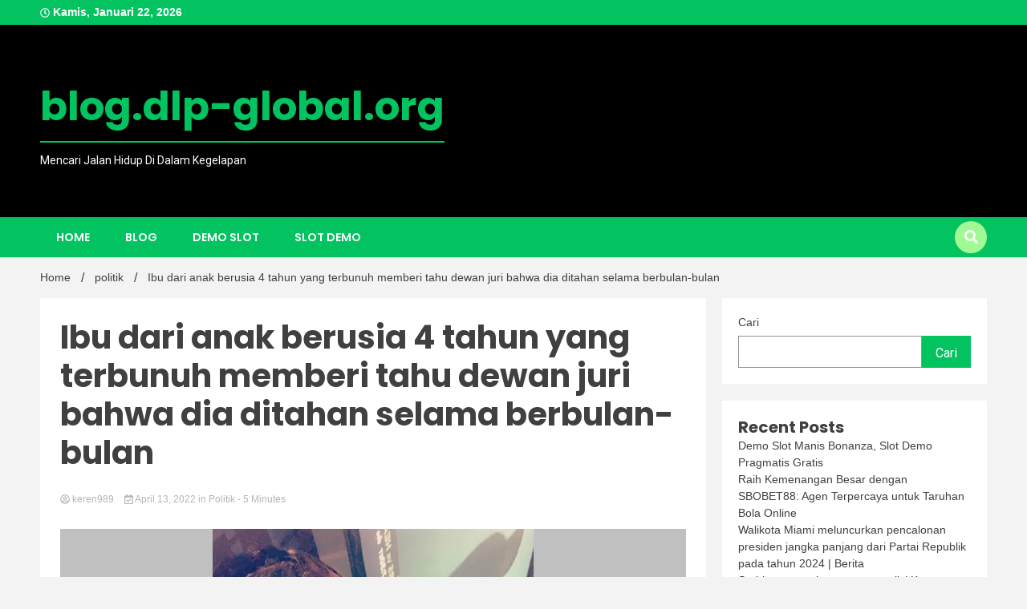

--- FILE ---
content_type: text/html; charset=UTF-8
request_url: https://blog.dlp-global.org/ibu-dari-anak-berusia-4-tahun-yang-terbunuh-memberi-tahu-dewan-juri-bahwa-dia-ditahan-selama-berbulan-bulan/
body_size: 16202
content:
<!doctype html>
<html lang="id">
<head>
	<meta charset="UTF-8">
	<meta name="viewport" content="width=device-width, initial-scale=1">
	<link rel="profile" href="https://gmpg.org/xfn/11">

	<meta name='robots' content='index, follow, max-image-preview:large, max-snippet:-1, max-video-preview:-1' />

	<!-- This site is optimized with the Yoast SEO plugin v26.8 - https://yoast.com/product/yoast-seo-wordpress/ -->
	<title>Ibu dari anak berusia 4 tahun yang terbunuh memberi tahu dewan juri bahwa dia ditahan selama berbulan-bulan</title>
	<meta name="description" content="Seorang ibu Las Vegas memberi tahu dewan juri tentang kekerasan dalam rumah tangga yang mengerikan yang memuncak dengan kematian putranya yang berusia 4" />
	<link rel="canonical" href="https://blog.dlp-global.org/ibu-dari-anak-berusia-4-tahun-yang-terbunuh-memberi-tahu-dewan-juri-bahwa-dia-ditahan-selama-berbulan-bulan/" />
	<meta property="og:locale" content="id_ID" />
	<meta property="og:type" content="article" />
	<meta property="og:title" content="Ibu dari anak berusia 4 tahun yang terbunuh memberi tahu dewan juri bahwa dia ditahan selama berbulan-bulan" />
	<meta property="og:description" content="Seorang ibu Las Vegas memberi tahu dewan juri tentang kekerasan dalam rumah tangga yang mengerikan yang memuncak dengan kematian putranya yang berusia 4" />
	<meta property="og:url" content="https://blog.dlp-global.org/ibu-dari-anak-berusia-4-tahun-yang-terbunuh-memberi-tahu-dewan-juri-bahwa-dia-ditahan-selama-berbulan-bulan/" />
	<meta property="og:site_name" content="blog.dlp-global.org" />
	<meta property="article:published_time" content="2022-04-12T20:53:20+00:00" />
	<meta property="og:image" content="https://www.reviewjournal.com/wp-content/uploads/2022/04/web-dahsia-maldonado.jpg" /><meta property="og:image" content="https://www.reviewjournal.com/wp-content/uploads/2022/04/web-dahsia-maldonado.jpg" />
	<meta property="og:image:width" content="1024" />
	<meta property="og:image:height" content="1024" />
	<meta property="og:image:type" content="image/jpeg" />
	<meta name="author" content="keren989" />
	<meta name="twitter:card" content="summary_large_image" />
	<meta name="twitter:image" content="https://www.reviewjournal.com/wp-content/uploads/2022/04/web-dahsia-maldonado.jpg" />
	<meta name="twitter:label1" content="Ditulis oleh" />
	<meta name="twitter:data1" content="keren989" />
	<meta name="twitter:label2" content="Estimasi waktu membaca" />
	<meta name="twitter:data2" content="5 menit" />
	<script type="application/ld+json" class="yoast-schema-graph">{"@context":"https://schema.org","@graph":[{"@type":"Article","@id":"https://blog.dlp-global.org/ibu-dari-anak-berusia-4-tahun-yang-terbunuh-memberi-tahu-dewan-juri-bahwa-dia-ditahan-selama-berbulan-bulan/#article","isPartOf":{"@id":"https://blog.dlp-global.org/ibu-dari-anak-berusia-4-tahun-yang-terbunuh-memberi-tahu-dewan-juri-bahwa-dia-ditahan-selama-berbulan-bulan/"},"author":{"name":"keren989","@id":"https://blog.dlp-global.org/#/schema/person/ac5407cd7c1337ad423a643a2dca3caf"},"headline":"Ibu dari anak berusia 4 tahun yang terbunuh memberi tahu dewan juri bahwa dia ditahan selama berbulan-bulan","datePublished":"2022-04-12T20:53:20+00:00","mainEntityOfPage":{"@id":"https://blog.dlp-global.org/ibu-dari-anak-berusia-4-tahun-yang-terbunuh-memberi-tahu-dewan-juri-bahwa-dia-ditahan-selama-berbulan-bulan/"},"wordCount":1020,"image":["https://www.reviewjournal.com/wp-content/uploads/2022/04/web-dahsia-maldonado.jpg"],"thumbnailUrl":"https://www.reviewjournal.com/wp-content/uploads/2022/04/web-dahsia-maldonado.jpg","articleSection":["politik"],"inLanguage":"id"},{"@type":"WebPage","@id":"https://blog.dlp-global.org/ibu-dari-anak-berusia-4-tahun-yang-terbunuh-memberi-tahu-dewan-juri-bahwa-dia-ditahan-selama-berbulan-bulan/","url":"https://blog.dlp-global.org/ibu-dari-anak-berusia-4-tahun-yang-terbunuh-memberi-tahu-dewan-juri-bahwa-dia-ditahan-selama-berbulan-bulan/","name":"Ibu dari anak berusia 4 tahun yang terbunuh memberi tahu dewan juri bahwa dia ditahan selama berbulan-bulan","isPartOf":{"@id":"https://blog.dlp-global.org/#website"},"primaryImageOfPage":"https://www.reviewjournal.com/wp-content/uploads/2022/04/web-dahsia-maldonado.jpg","image":["https://www.reviewjournal.com/wp-content/uploads/2022/04/web-dahsia-maldonado.jpg"],"thumbnailUrl":"https://www.reviewjournal.com/wp-content/uploads/2022/04/web-dahsia-maldonado.jpg","datePublished":"2022-04-12T20:53:20+00:00","author":{"@id":"https://blog.dlp-global.org/#/schema/person/ac5407cd7c1337ad423a643a2dca3caf"},"description":"Seorang ibu Las Vegas memberi tahu dewan juri tentang kekerasan dalam rumah tangga yang mengerikan yang memuncak dengan kematian putranya yang berusia 4","breadcrumb":{"@id":"https://blog.dlp-global.org/ibu-dari-anak-berusia-4-tahun-yang-terbunuh-memberi-tahu-dewan-juri-bahwa-dia-ditahan-selama-berbulan-bulan/#breadcrumb"},"inLanguage":"id","potentialAction":[{"@type":"ReadAction","target":["https://blog.dlp-global.org/ibu-dari-anak-berusia-4-tahun-yang-terbunuh-memberi-tahu-dewan-juri-bahwa-dia-ditahan-selama-berbulan-bulan/"]}]},{"@type":"ImageObject","inLanguage":"id","@id":"https://blog.dlp-global.org/ibu-dari-anak-berusia-4-tahun-yang-terbunuh-memberi-tahu-dewan-juri-bahwa-dia-ditahan-selama-berbulan-bulan/#primaryimage","url":"https://www.reviewjournal.com/wp-content/uploads/2022/04/web-dahsia-maldonado.jpg","contentUrl":"https://www.reviewjournal.com/wp-content/uploads/2022/04/web-dahsia-maldonado.jpg","caption":"Ibu dari anak berusia 4 tahun yang terbunuh memberi tahu dewan juri bahwa dia ditahan selama berbulan-bulan"},{"@type":"BreadcrumbList","@id":"https://blog.dlp-global.org/ibu-dari-anak-berusia-4-tahun-yang-terbunuh-memberi-tahu-dewan-juri-bahwa-dia-ditahan-selama-berbulan-bulan/#breadcrumb","itemListElement":[{"@type":"ListItem","position":1,"name":"Beranda","item":"https://blog.dlp-global.org/"},{"@type":"ListItem","position":2,"name":"Ibu dari anak berusia 4 tahun yang terbunuh memberi tahu dewan juri bahwa dia ditahan selama berbulan-bulan"}]},{"@type":"WebSite","@id":"https://blog.dlp-global.org/#website","url":"https://blog.dlp-global.org/","name":"blog.dlp-global.org","description":"Mencari Jalan Hidup Di Dalam Kegelapan","potentialAction":[{"@type":"SearchAction","target":{"@type":"EntryPoint","urlTemplate":"https://blog.dlp-global.org/?s={search_term_string}"},"query-input":{"@type":"PropertyValueSpecification","valueRequired":true,"valueName":"search_term_string"}}],"inLanguage":"id"},{"@type":"Person","@id":"https://blog.dlp-global.org/#/schema/person/ac5407cd7c1337ad423a643a2dca3caf","name":"keren989","image":{"@type":"ImageObject","inLanguage":"id","@id":"https://blog.dlp-global.org/#/schema/person/image/","url":"https://secure.gravatar.com/avatar/cc2ce97a723881d63053a54c37e0fdd95ec8276792fcf03526023749fcbba7f1?s=96&d=mm&r=g","contentUrl":"https://secure.gravatar.com/avatar/cc2ce97a723881d63053a54c37e0fdd95ec8276792fcf03526023749fcbba7f1?s=96&d=mm&r=g","caption":"keren989"},"sameAs":["https://blog.dlp-global.org"],"url":"https://blog.dlp-global.org/author/keren989/"}]}</script>
	<!-- / Yoast SEO plugin. -->


<link rel='dns-prefetch' href='//fonts.googleapis.com' />
<link rel="alternate" type="application/rss+xml" title="blog.dlp-global.org &raquo; Feed" href="https://blog.dlp-global.org/feed/" />
<link rel="alternate" title="oEmbed (JSON)" type="application/json+oembed" href="https://blog.dlp-global.org/wp-json/oembed/1.0/embed?url=https%3A%2F%2Fblog.dlp-global.org%2Fibu-dari-anak-berusia-4-tahun-yang-terbunuh-memberi-tahu-dewan-juri-bahwa-dia-ditahan-selama-berbulan-bulan%2F" />
<link rel="alternate" title="oEmbed (XML)" type="text/xml+oembed" href="https://blog.dlp-global.org/wp-json/oembed/1.0/embed?url=https%3A%2F%2Fblog.dlp-global.org%2Fibu-dari-anak-berusia-4-tahun-yang-terbunuh-memberi-tahu-dewan-juri-bahwa-dia-ditahan-selama-berbulan-bulan%2F&#038;format=xml" />
<style id='wp-img-auto-sizes-contain-inline-css'>
img:is([sizes=auto i],[sizes^="auto," i]){contain-intrinsic-size:3000px 1500px}
/*# sourceURL=wp-img-auto-sizes-contain-inline-css */
</style>

<style id='wp-emoji-styles-inline-css'>

	img.wp-smiley, img.emoji {
		display: inline !important;
		border: none !important;
		box-shadow: none !important;
		height: 1em !important;
		width: 1em !important;
		margin: 0 0.07em !important;
		vertical-align: -0.1em !important;
		background: none !important;
		padding: 0 !important;
	}
/*# sourceURL=wp-emoji-styles-inline-css */
</style>
<link rel='stylesheet' id='wp-block-library-css' href='https://blog.dlp-global.org/wp-includes/css/dist/block-library/style.min.css?ver=6.9' media='all' />
<style id='wp-block-archives-inline-css'>
.wp-block-archives{box-sizing:border-box}.wp-block-archives-dropdown label{display:block}
/*# sourceURL=https://blog.dlp-global.org/wp-includes/blocks/archives/style.min.css */
</style>
<style id='wp-block-categories-inline-css'>
.wp-block-categories{box-sizing:border-box}.wp-block-categories.alignleft{margin-right:2em}.wp-block-categories.alignright{margin-left:2em}.wp-block-categories.wp-block-categories-dropdown.aligncenter{text-align:center}.wp-block-categories .wp-block-categories__label{display:block;width:100%}
/*# sourceURL=https://blog.dlp-global.org/wp-includes/blocks/categories/style.min.css */
</style>
<style id='wp-block-heading-inline-css'>
h1:where(.wp-block-heading).has-background,h2:where(.wp-block-heading).has-background,h3:where(.wp-block-heading).has-background,h4:where(.wp-block-heading).has-background,h5:where(.wp-block-heading).has-background,h6:where(.wp-block-heading).has-background{padding:1.25em 2.375em}h1.has-text-align-left[style*=writing-mode]:where([style*=vertical-lr]),h1.has-text-align-right[style*=writing-mode]:where([style*=vertical-rl]),h2.has-text-align-left[style*=writing-mode]:where([style*=vertical-lr]),h2.has-text-align-right[style*=writing-mode]:where([style*=vertical-rl]),h3.has-text-align-left[style*=writing-mode]:where([style*=vertical-lr]),h3.has-text-align-right[style*=writing-mode]:where([style*=vertical-rl]),h4.has-text-align-left[style*=writing-mode]:where([style*=vertical-lr]),h4.has-text-align-right[style*=writing-mode]:where([style*=vertical-rl]),h5.has-text-align-left[style*=writing-mode]:where([style*=vertical-lr]),h5.has-text-align-right[style*=writing-mode]:where([style*=vertical-rl]),h6.has-text-align-left[style*=writing-mode]:where([style*=vertical-lr]),h6.has-text-align-right[style*=writing-mode]:where([style*=vertical-rl]){rotate:180deg}
/*# sourceURL=https://blog.dlp-global.org/wp-includes/blocks/heading/style.min.css */
</style>
<style id='wp-block-latest-posts-inline-css'>
.wp-block-latest-posts{box-sizing:border-box}.wp-block-latest-posts.alignleft{margin-right:2em}.wp-block-latest-posts.alignright{margin-left:2em}.wp-block-latest-posts.wp-block-latest-posts__list{list-style:none}.wp-block-latest-posts.wp-block-latest-posts__list li{clear:both;overflow-wrap:break-word}.wp-block-latest-posts.is-grid{display:flex;flex-wrap:wrap}.wp-block-latest-posts.is-grid li{margin:0 1.25em 1.25em 0;width:100%}@media (min-width:600px){.wp-block-latest-posts.columns-2 li{width:calc(50% - .625em)}.wp-block-latest-posts.columns-2 li:nth-child(2n){margin-right:0}.wp-block-latest-posts.columns-3 li{width:calc(33.33333% - .83333em)}.wp-block-latest-posts.columns-3 li:nth-child(3n){margin-right:0}.wp-block-latest-posts.columns-4 li{width:calc(25% - .9375em)}.wp-block-latest-posts.columns-4 li:nth-child(4n){margin-right:0}.wp-block-latest-posts.columns-5 li{width:calc(20% - 1em)}.wp-block-latest-posts.columns-5 li:nth-child(5n){margin-right:0}.wp-block-latest-posts.columns-6 li{width:calc(16.66667% - 1.04167em)}.wp-block-latest-posts.columns-6 li:nth-child(6n){margin-right:0}}:root :where(.wp-block-latest-posts.is-grid){padding:0}:root :where(.wp-block-latest-posts.wp-block-latest-posts__list){padding-left:0}.wp-block-latest-posts__post-author,.wp-block-latest-posts__post-date{display:block;font-size:.8125em}.wp-block-latest-posts__post-excerpt,.wp-block-latest-posts__post-full-content{margin-bottom:1em;margin-top:.5em}.wp-block-latest-posts__featured-image a{display:inline-block}.wp-block-latest-posts__featured-image img{height:auto;max-width:100%;width:auto}.wp-block-latest-posts__featured-image.alignleft{float:left;margin-right:1em}.wp-block-latest-posts__featured-image.alignright{float:right;margin-left:1em}.wp-block-latest-posts__featured-image.aligncenter{margin-bottom:1em;text-align:center}
/*# sourceURL=https://blog.dlp-global.org/wp-includes/blocks/latest-posts/style.min.css */
</style>
<style id='wp-block-search-inline-css'>
.wp-block-search__button{margin-left:10px;word-break:normal}.wp-block-search__button.has-icon{line-height:0}.wp-block-search__button svg{height:1.25em;min-height:24px;min-width:24px;width:1.25em;fill:currentColor;vertical-align:text-bottom}:where(.wp-block-search__button){border:1px solid #ccc;padding:6px 10px}.wp-block-search__inside-wrapper{display:flex;flex:auto;flex-wrap:nowrap;max-width:100%}.wp-block-search__label{width:100%}.wp-block-search.wp-block-search__button-only .wp-block-search__button{box-sizing:border-box;display:flex;flex-shrink:0;justify-content:center;margin-left:0;max-width:100%}.wp-block-search.wp-block-search__button-only .wp-block-search__inside-wrapper{min-width:0!important;transition-property:width}.wp-block-search.wp-block-search__button-only .wp-block-search__input{flex-basis:100%;transition-duration:.3s}.wp-block-search.wp-block-search__button-only.wp-block-search__searchfield-hidden,.wp-block-search.wp-block-search__button-only.wp-block-search__searchfield-hidden .wp-block-search__inside-wrapper{overflow:hidden}.wp-block-search.wp-block-search__button-only.wp-block-search__searchfield-hidden .wp-block-search__input{border-left-width:0!important;border-right-width:0!important;flex-basis:0;flex-grow:0;margin:0;min-width:0!important;padding-left:0!important;padding-right:0!important;width:0!important}:where(.wp-block-search__input){appearance:none;border:1px solid #949494;flex-grow:1;font-family:inherit;font-size:inherit;font-style:inherit;font-weight:inherit;letter-spacing:inherit;line-height:inherit;margin-left:0;margin-right:0;min-width:3rem;padding:8px;text-decoration:unset!important;text-transform:inherit}:where(.wp-block-search__button-inside .wp-block-search__inside-wrapper){background-color:#fff;border:1px solid #949494;box-sizing:border-box;padding:4px}:where(.wp-block-search__button-inside .wp-block-search__inside-wrapper) .wp-block-search__input{border:none;border-radius:0;padding:0 4px}:where(.wp-block-search__button-inside .wp-block-search__inside-wrapper) .wp-block-search__input:focus{outline:none}:where(.wp-block-search__button-inside .wp-block-search__inside-wrapper) :where(.wp-block-search__button){padding:4px 8px}.wp-block-search.aligncenter .wp-block-search__inside-wrapper{margin:auto}.wp-block[data-align=right] .wp-block-search.wp-block-search__button-only .wp-block-search__inside-wrapper{float:right}
/*# sourceURL=https://blog.dlp-global.org/wp-includes/blocks/search/style.min.css */
</style>
<style id='wp-block-group-inline-css'>
.wp-block-group{box-sizing:border-box}:where(.wp-block-group.wp-block-group-is-layout-constrained){position:relative}
/*# sourceURL=https://blog.dlp-global.org/wp-includes/blocks/group/style.min.css */
</style>
<style id='global-styles-inline-css'>
:root{--wp--preset--aspect-ratio--square: 1;--wp--preset--aspect-ratio--4-3: 4/3;--wp--preset--aspect-ratio--3-4: 3/4;--wp--preset--aspect-ratio--3-2: 3/2;--wp--preset--aspect-ratio--2-3: 2/3;--wp--preset--aspect-ratio--16-9: 16/9;--wp--preset--aspect-ratio--9-16: 9/16;--wp--preset--color--black: #000000;--wp--preset--color--cyan-bluish-gray: #abb8c3;--wp--preset--color--white: #ffffff;--wp--preset--color--pale-pink: #f78da7;--wp--preset--color--vivid-red: #cf2e2e;--wp--preset--color--luminous-vivid-orange: #ff6900;--wp--preset--color--luminous-vivid-amber: #fcb900;--wp--preset--color--light-green-cyan: #7bdcb5;--wp--preset--color--vivid-green-cyan: #00d084;--wp--preset--color--pale-cyan-blue: #8ed1fc;--wp--preset--color--vivid-cyan-blue: #0693e3;--wp--preset--color--vivid-purple: #9b51e0;--wp--preset--gradient--vivid-cyan-blue-to-vivid-purple: linear-gradient(135deg,rgb(6,147,227) 0%,rgb(155,81,224) 100%);--wp--preset--gradient--light-green-cyan-to-vivid-green-cyan: linear-gradient(135deg,rgb(122,220,180) 0%,rgb(0,208,130) 100%);--wp--preset--gradient--luminous-vivid-amber-to-luminous-vivid-orange: linear-gradient(135deg,rgb(252,185,0) 0%,rgb(255,105,0) 100%);--wp--preset--gradient--luminous-vivid-orange-to-vivid-red: linear-gradient(135deg,rgb(255,105,0) 0%,rgb(207,46,46) 100%);--wp--preset--gradient--very-light-gray-to-cyan-bluish-gray: linear-gradient(135deg,rgb(238,238,238) 0%,rgb(169,184,195) 100%);--wp--preset--gradient--cool-to-warm-spectrum: linear-gradient(135deg,rgb(74,234,220) 0%,rgb(151,120,209) 20%,rgb(207,42,186) 40%,rgb(238,44,130) 60%,rgb(251,105,98) 80%,rgb(254,248,76) 100%);--wp--preset--gradient--blush-light-purple: linear-gradient(135deg,rgb(255,206,236) 0%,rgb(152,150,240) 100%);--wp--preset--gradient--blush-bordeaux: linear-gradient(135deg,rgb(254,205,165) 0%,rgb(254,45,45) 50%,rgb(107,0,62) 100%);--wp--preset--gradient--luminous-dusk: linear-gradient(135deg,rgb(255,203,112) 0%,rgb(199,81,192) 50%,rgb(65,88,208) 100%);--wp--preset--gradient--pale-ocean: linear-gradient(135deg,rgb(255,245,203) 0%,rgb(182,227,212) 50%,rgb(51,167,181) 100%);--wp--preset--gradient--electric-grass: linear-gradient(135deg,rgb(202,248,128) 0%,rgb(113,206,126) 100%);--wp--preset--gradient--midnight: linear-gradient(135deg,rgb(2,3,129) 0%,rgb(40,116,252) 100%);--wp--preset--font-size--small: 13px;--wp--preset--font-size--medium: 20px;--wp--preset--font-size--large: 36px;--wp--preset--font-size--x-large: 42px;--wp--preset--spacing--20: 0.44rem;--wp--preset--spacing--30: 0.67rem;--wp--preset--spacing--40: 1rem;--wp--preset--spacing--50: 1.5rem;--wp--preset--spacing--60: 2.25rem;--wp--preset--spacing--70: 3.38rem;--wp--preset--spacing--80: 5.06rem;--wp--preset--shadow--natural: 6px 6px 9px rgba(0, 0, 0, 0.2);--wp--preset--shadow--deep: 12px 12px 50px rgba(0, 0, 0, 0.4);--wp--preset--shadow--sharp: 6px 6px 0px rgba(0, 0, 0, 0.2);--wp--preset--shadow--outlined: 6px 6px 0px -3px rgb(255, 255, 255), 6px 6px rgb(0, 0, 0);--wp--preset--shadow--crisp: 6px 6px 0px rgb(0, 0, 0);}:where(.is-layout-flex){gap: 0.5em;}:where(.is-layout-grid){gap: 0.5em;}body .is-layout-flex{display: flex;}.is-layout-flex{flex-wrap: wrap;align-items: center;}.is-layout-flex > :is(*, div){margin: 0;}body .is-layout-grid{display: grid;}.is-layout-grid > :is(*, div){margin: 0;}:where(.wp-block-columns.is-layout-flex){gap: 2em;}:where(.wp-block-columns.is-layout-grid){gap: 2em;}:where(.wp-block-post-template.is-layout-flex){gap: 1.25em;}:where(.wp-block-post-template.is-layout-grid){gap: 1.25em;}.has-black-color{color: var(--wp--preset--color--black) !important;}.has-cyan-bluish-gray-color{color: var(--wp--preset--color--cyan-bluish-gray) !important;}.has-white-color{color: var(--wp--preset--color--white) !important;}.has-pale-pink-color{color: var(--wp--preset--color--pale-pink) !important;}.has-vivid-red-color{color: var(--wp--preset--color--vivid-red) !important;}.has-luminous-vivid-orange-color{color: var(--wp--preset--color--luminous-vivid-orange) !important;}.has-luminous-vivid-amber-color{color: var(--wp--preset--color--luminous-vivid-amber) !important;}.has-light-green-cyan-color{color: var(--wp--preset--color--light-green-cyan) !important;}.has-vivid-green-cyan-color{color: var(--wp--preset--color--vivid-green-cyan) !important;}.has-pale-cyan-blue-color{color: var(--wp--preset--color--pale-cyan-blue) !important;}.has-vivid-cyan-blue-color{color: var(--wp--preset--color--vivid-cyan-blue) !important;}.has-vivid-purple-color{color: var(--wp--preset--color--vivid-purple) !important;}.has-black-background-color{background-color: var(--wp--preset--color--black) !important;}.has-cyan-bluish-gray-background-color{background-color: var(--wp--preset--color--cyan-bluish-gray) !important;}.has-white-background-color{background-color: var(--wp--preset--color--white) !important;}.has-pale-pink-background-color{background-color: var(--wp--preset--color--pale-pink) !important;}.has-vivid-red-background-color{background-color: var(--wp--preset--color--vivid-red) !important;}.has-luminous-vivid-orange-background-color{background-color: var(--wp--preset--color--luminous-vivid-orange) !important;}.has-luminous-vivid-amber-background-color{background-color: var(--wp--preset--color--luminous-vivid-amber) !important;}.has-light-green-cyan-background-color{background-color: var(--wp--preset--color--light-green-cyan) !important;}.has-vivid-green-cyan-background-color{background-color: var(--wp--preset--color--vivid-green-cyan) !important;}.has-pale-cyan-blue-background-color{background-color: var(--wp--preset--color--pale-cyan-blue) !important;}.has-vivid-cyan-blue-background-color{background-color: var(--wp--preset--color--vivid-cyan-blue) !important;}.has-vivid-purple-background-color{background-color: var(--wp--preset--color--vivid-purple) !important;}.has-black-border-color{border-color: var(--wp--preset--color--black) !important;}.has-cyan-bluish-gray-border-color{border-color: var(--wp--preset--color--cyan-bluish-gray) !important;}.has-white-border-color{border-color: var(--wp--preset--color--white) !important;}.has-pale-pink-border-color{border-color: var(--wp--preset--color--pale-pink) !important;}.has-vivid-red-border-color{border-color: var(--wp--preset--color--vivid-red) !important;}.has-luminous-vivid-orange-border-color{border-color: var(--wp--preset--color--luminous-vivid-orange) !important;}.has-luminous-vivid-amber-border-color{border-color: var(--wp--preset--color--luminous-vivid-amber) !important;}.has-light-green-cyan-border-color{border-color: var(--wp--preset--color--light-green-cyan) !important;}.has-vivid-green-cyan-border-color{border-color: var(--wp--preset--color--vivid-green-cyan) !important;}.has-pale-cyan-blue-border-color{border-color: var(--wp--preset--color--pale-cyan-blue) !important;}.has-vivid-cyan-blue-border-color{border-color: var(--wp--preset--color--vivid-cyan-blue) !important;}.has-vivid-purple-border-color{border-color: var(--wp--preset--color--vivid-purple) !important;}.has-vivid-cyan-blue-to-vivid-purple-gradient-background{background: var(--wp--preset--gradient--vivid-cyan-blue-to-vivid-purple) !important;}.has-light-green-cyan-to-vivid-green-cyan-gradient-background{background: var(--wp--preset--gradient--light-green-cyan-to-vivid-green-cyan) !important;}.has-luminous-vivid-amber-to-luminous-vivid-orange-gradient-background{background: var(--wp--preset--gradient--luminous-vivid-amber-to-luminous-vivid-orange) !important;}.has-luminous-vivid-orange-to-vivid-red-gradient-background{background: var(--wp--preset--gradient--luminous-vivid-orange-to-vivid-red) !important;}.has-very-light-gray-to-cyan-bluish-gray-gradient-background{background: var(--wp--preset--gradient--very-light-gray-to-cyan-bluish-gray) !important;}.has-cool-to-warm-spectrum-gradient-background{background: var(--wp--preset--gradient--cool-to-warm-spectrum) !important;}.has-blush-light-purple-gradient-background{background: var(--wp--preset--gradient--blush-light-purple) !important;}.has-blush-bordeaux-gradient-background{background: var(--wp--preset--gradient--blush-bordeaux) !important;}.has-luminous-dusk-gradient-background{background: var(--wp--preset--gradient--luminous-dusk) !important;}.has-pale-ocean-gradient-background{background: var(--wp--preset--gradient--pale-ocean) !important;}.has-electric-grass-gradient-background{background: var(--wp--preset--gradient--electric-grass) !important;}.has-midnight-gradient-background{background: var(--wp--preset--gradient--midnight) !important;}.has-small-font-size{font-size: var(--wp--preset--font-size--small) !important;}.has-medium-font-size{font-size: var(--wp--preset--font-size--medium) !important;}.has-large-font-size{font-size: var(--wp--preset--font-size--large) !important;}.has-x-large-font-size{font-size: var(--wp--preset--font-size--x-large) !important;}
/*# sourceURL=global-styles-inline-css */
</style>

<style id='classic-theme-styles-inline-css'>
/*! This file is auto-generated */
.wp-block-button__link{color:#fff;background-color:#32373c;border-radius:9999px;box-shadow:none;text-decoration:none;padding:calc(.667em + 2px) calc(1.333em + 2px);font-size:1.125em}.wp-block-file__button{background:#32373c;color:#fff;text-decoration:none}
/*# sourceURL=/wp-includes/css/classic-themes.min.css */
</style>
<link rel='stylesheet' id='wp-automatic-css' href='https://blog.dlp-global.org/wp-content/plugins/wp-automatic-plugin-for-wordpress/css/admin-dashboard.css?ver=1.0.0' media='all' />
<link rel='stylesheet' id='wp-automatic-gallery-css' href='https://blog.dlp-global.org/wp-content/plugins/wp-automatic-plugin-for-wordpress/css/wp-automatic.css?ver=1.0.0' media='all' />
<link rel='stylesheet' id='walkerpress-style-css' href='https://blog.dlp-global.org/wp-content/themes/walkerpress/style.css?ver=6.9' media='all' />
<link rel='stylesheet' id='trending-news-style-css' href='https://blog.dlp-global.org/wp-content/themes/trending-news/style.css?ver=6.9' media='all' />
<link rel='stylesheet' id='custom-style-css' href='https://blog.dlp-global.org/wp-content/themes/trending-news/style.css?ver=6.9' media='all' />
<style id='custom-style-inline-css'>

        header.header-layout-1 button.global-search-icon{
        	background:#a1f996;
        }
	
/*# sourceURL=custom-style-inline-css */
</style>
<link rel='stylesheet' id='walkerpress-font-awesome-css' href='https://blog.dlp-global.org/wp-content/themes/walkerpress/css/all.css?ver=6.9' media='all' />
<link rel='stylesheet' id='walkerpress-swiper-bundle-css' href='https://blog.dlp-global.org/wp-content/themes/walkerpress/css/swiper-bundle.css?ver=6.9' media='all' />
<link rel='stylesheet' id='walkerpress-body-fonts-css' href='//fonts.googleapis.com/css?family=Roboto%3A400%2C400italic%2C700%2C700italic&#038;ver=6.9' media='all' />
<link rel='stylesheet' id='walkerpress-headings-fonts-css' href='//fonts.googleapis.com/css?family=Poppins%3A300%2C400%2C400italic%2C500%2C500italic%2C600%2C700&#038;ver=6.9' media='all' />
<script src="https://blog.dlp-global.org/wp-includes/js/jquery/jquery.min.js?ver=3.7.1" id="jquery-core-js"></script>
<script src="https://blog.dlp-global.org/wp-includes/js/jquery/jquery-migrate.min.js?ver=3.4.1" id="jquery-migrate-js"></script>
<script src="https://blog.dlp-global.org/wp-content/plugins/wp-automatic-plugin-for-wordpress/js/custom-front.js?ver=1.0" id="wp-automatic-js"></script>
<link rel="https://api.w.org/" href="https://blog.dlp-global.org/wp-json/" /><link rel="alternate" title="JSON" type="application/json" href="https://blog.dlp-global.org/wp-json/wp/v2/posts/773" /><link rel="EditURI" type="application/rsd+xml" title="RSD" href="https://blog.dlp-global.org/xmlrpc.php?rsd" />
<meta name="generator" content="WordPress 6.9" />
<link rel='shortlink' href='https://blog.dlp-global.org/?p=773' />
<style type="text/css">
    :root{
        --primary-color: #03c361;
        --secondary-color: #a1f996;
        --text-color:#404040;
        --heading-color:#000000;
        --light-color:#ffffff;
    }

    body{
        font-family: 'Oxygen',sans-serif;
        font-size: 14px;
        color: var(--text-color);
    }
    
    h1, h2, h3, h4, h5,h6,
    .news-ticker-box span.focus-news-box a{
        font-family: 'Poppins',sans-serif;
    }
    h1{
        font-size: 40px;
    }
    h2{
        font-size: 32px;
    }
    h3{
        font-size: 24px;
    }
    h4{
        font-size: 20px;
    }
    h5{
        font-size: 16px;
    }
    h6{
        font-size: 14px;
    }
    .main-navigation ul li a{
        font-family: 'Poppins',sans-serif;
        text-transform: uppercase;
    }
            .walkerwp-wraper.inner-page-subheader{
            background: transparent;
            color: var(--text-color);
            padding-top: 15px;
            padding-bottom: 5px;
        }
        .single .walkerwp-wraper.inner-page-subheader.sub-header-2,
    .page .walkerwp-wraper.inner-page-subheader.sub-header-2{
        min-height: 400px;
    }
        .walkerwp-wraper.inner-page-subheader a,
    .normal-subheader .walkerpress-breadcrumbs ul li a,
    .normal-subheader .walkerpress-breadcrumbs ul li{
        color: var(--text-color);
        text-decoration: none;
    }
    .walkerwp-wraper.inner-page-subheader img{
        opacity:0.60;
    }
    .walkerwp-wraper.inner-page-subheader a:hover{
        color: var(--secondary-color);
    }
    .walkerwp-wraper.main-header{
        background:#000000;
    }
    .walkerwp-wraper.main-header img.header-overlay-image{
        opacity:0.40 ;
    }
    .site-branding img.custom-logo{
        max-height: 50px;
        width: auto;
        max-width: 100%;
        height: 100%;
    }
    .site-branding h1.site-title{
        font-size: 50px;
        font-family: Poppins;
    }
    .site-branding h1.site-title a{
        color: #03c361;
        text-decoration: none;
    }
    .site-branding .site-description,
    .site-branding,
    header.header-layout-3 span.walkerpress-current-date {
        color: #ffffff;
    }
    a.walkerpress-post-date, .entry-meta a, .entry-meta, .news-ticker-box span.focus-news-box a.walkerpress-post-date,
    .single  span.category a, .single .article-inner span.category a{
        color: #b5b5b5;
        font-size: 12px;
        font-weight: initial;
    }
    span.estimate-time, span.estimate-reading-time{
        font-size: 12px;
    }
    span.category a{
        color: #03c361;
        text-transform: initial;
        font-weight: normal;
    }
    footer.site-footer{
        background: #232323;
        color: #ffffff;
    }
     footer.site-footer .wp-block-latest-posts__post-author, 
     footer.site-footer .wp-block-latest-posts__post-date,
     .footer-wiget-list .sidebar-widget-block{
        color: #ffffff;
    }
   .site-footer .walkerpress-footer-column .wp-block-latest-posts a, 
   .site-footer .walkerpress-footer-column .widget ul li a, 
   .site-footer .wp-block-tag-cloud a, 
   .site-footer  .sidebar-block section.widget ul li a,
   .footer-wiget-list .sidebar-widget-block a{
        color:#ffffff;
    }
    .site-footer .site-info a,
     .site-footer .site-info{
        color: #ffffff;
    }
    .site-footer .site-info a:hover{
        color: #a1f996;
    }
    .site-footer .walkerpress-footer-column .wp-block-latest-posts a:hover, 
   .site-footer .walkerpress-footer-column .widget ul li a:hover, 
   .site-footer .wp-block-tag-cloud a:hover, 
   .site-footer .site-info a:hover,
   .site-footer  .sidebar-block section.widget ul li a:hover,
   .footer-wiget-list .sidebar-widget-block a:hover{
        color:#a1f996;
    }
    .footer-overlay-image{
        opacity:0;
    }
    .footer-copyright-wraper:before{
        background: #0d1741;
        opacity: 0;
    }
    .walkerwp-wraper.footer-copyright-wraper{
        padding-top: 15px;
        padding-bottom: 35px;
    }
    .banner-layout-1 .walkerwp-grid-3,
    .featured-post-box,
    .category-post-wraper .category-post-box,
    .category-post-wraper .category-post-2 .category-post-content,
    .frontpage-content-block .walkerpress-widget-content,
    .sidebar-widget-block,
    .walkerwp-wraper.inner-wraper main#primary .content-layout.list-layout article,
    .sidebar-block section.widget,
    .missed-post-box,
    .walkerwp-wraper.banner-layout ul.tabs li.active,
    .single article,
    .page article,
    .single .comments-area,
    .related-posts,
    ul.tabs li.active:after,
    .walkerwp-wraper.inner-wraper main#primary .content-layout.grid-layout article,
    .walkerwp-wraper.inner-wraper main#primary .content-layout.full-layout article,
    .ticker-layout-2 .news-ticker-box span.focus-news-box,
    .ticker-arrows,
    .news-ticker-box,
    .wc-author-box,
    .frontpage-sidebar-block .walkerpress-widget-content,
    main#primary section.no-results.not-found,
    .search.search-results main#primary article,
    section.error-404.not-found,
    .walkerpress-author-box-widget,
    .latest-article-box{
        background: #ffffff;
        
    }
    .featured-post-box,
    .category-post-wraper .category-post-box,
    .category-post-wraper .category-post-2 .category-post-content,
    .frontpage-content-block .walkerpress-widget-content,
    .sidebar-widget-block,
    .walkerwp-wraper.inner-wraper main#primary .content-layout.list-layout article,
    .sidebar-block section.widget,
    .missed-post-box,
    .single article,
    .page article,
    .single .comments-area,
    .related-posts,
    .walkerwp-wraper.inner-wraper main#primary .content-layout.grid-layout article,
    .walkerwp-wraper.inner-wraper main#primary .content-layout.full-layout article,
    .ticker-layout-2 .news-ticker-box span.focus-news-box,
    .news-ticker-box,
    .wc-author-box,
    .frontpage-sidebar-block .walkerpress-widget-content,
    main#primary section.no-results.not-found,
    .search.search-results main#primary article,
    section.error-404.not-found,
    .walkerpress-author-box-widget,
    .latest-article-box{
        border: 0px solid #ffffff;
    }
    .sidebar-panel .sidebar-widget-block {
        border: 0;
    }
    ul.walkerpress-social.icons-custom-color.normal-style li a{
        color: #ffffff;
    }
    ul.walkerpress-social.icons-custom-color.normal-style li a:hover{
        color: #ea1c0e;
    }
    ul.walkerpress-social.icons-custom-color.boxed-style li a{
        background: #222222;
        color: #ffffff;
    }
    ul.walkerpress-social.icons-custom-color.boxed-style li a:hover{
        background: #ffffff;
        color: #ea1c0e;
    }
    .walkerwp-container{
        max-width: 1920px;
    }
    header#masthead.header-layout-4 .walkerwp-container,
    .walkerwp-wraper.main-header{
        padding-top: 60px;
        padding-bottom: 60px;
    }
    .walkerwp-wraper.navigation{
        background: #03c361;
    }
    .main-navigation ul li a{
        color: #ffffff;
    }
    .main-navigation ul ul li a:hover, .main-navigation ul ul li a:focus{
         color: #ffffff;
          background: #03c361;
    }
    .main-navigation ul li:hover a,
    .main-navigation ul li.current-menu-item a{
        background: #a1f996;
        color: #ffffff;
    }
    .main-navigation ul ul li a:hover, 
    .main-navigation ul ul li a:focus,{
         background: #03c361;
         color: #ffffff;
    }
    .sidebar-slide-button .slide-button,
    button.global-search-icon{
        color: #ffffff;
    }
    .sidebar-slide-button .slide-button:hover,
    button.global-search-icon:hover{
        color: #a1f996;
    }
    .walkerwp-wraper.top-header{
        background: #03c361;
        color: #ffffff;
    }
    .sidebar-block,
    .frontpage-sidebar-block{
        width: 28%;
    }
    .walkerwp-wraper.inner-wraper main#primary,
    .frontpage-content-block{
        width: 72%;
    }
    .footer-widgets-wraper{
        padding-bottom: 20px;
        padding-top: 70px;
    }
    .walkerpress-footer-column:before{
        background: #000000;
        opacity: 0.2 ;
    }
    a.walkerpress-primary-button,
    .walkerpress-primary-button
    a.walkerpress-secondary-button,
    .walkerpress-secondary-button{
        border-radius: 0px;
        text-transform: initial;
        font-size: 14px;
    }
    .frontpage-content-block .walkerpress-widget-content,
    .featured-post-box,
    .category-post-wraper .category-post-box,
    .category-post-wraper .category-post-2 .category-post-content,
    .missed-post-box,
    .sidebar-widget-block,
    .walkerwp-wraper.inner-wraper main#primary .content-layout.grid-layout article,
    .sidebar-block section.widget{
        padding: 20px;
    }
    @media(max-width:1024px){
        .sidebar-block,
        .walkerwp-wraper.inner-wraper main#primary,
        .frontpage-sidebar-block,
        .frontpage-content-block {
            width:100%;
        }
    }
</style><link rel="icon" href="https://blog.dlp-global.org/wp-content/uploads/2023/07/cropped-z-32x32.webp" sizes="32x32" />
<link rel="icon" href="https://blog.dlp-global.org/wp-content/uploads/2023/07/cropped-z-192x192.webp" sizes="192x192" />
<link rel="apple-touch-icon" href="https://blog.dlp-global.org/wp-content/uploads/2023/07/cropped-z-180x180.webp" />
<meta name="msapplication-TileImage" content="https://blog.dlp-global.org/wp-content/uploads/2023/07/cropped-z-270x270.webp" />

<!-- FIFU:jsonld:begin -->
<script type="application/ld+json">{"@context":"https://schema.org","@graph":[{"@type":"ImageObject","@id":"https://www.reviewjournal.com/wp-content/uploads/2022/04/web-dahsia-maldonado.jpg","url":"https://www.reviewjournal.com/wp-content/uploads/2022/04/web-dahsia-maldonado.jpg","contentUrl":"https://www.reviewjournal.com/wp-content/uploads/2022/04/web-dahsia-maldonado.jpg","mainEntityOfPage":"https://blog.dlp-global.org/ibu-dari-anak-berusia-4-tahun-yang-terbunuh-memberi-tahu-dewan-juri-bahwa-dia-ditahan-selama-berbulan-bulan/"}]}</script>
<!-- FIFU:jsonld:end -->
<link rel="preload" as="image" href="https://www.reviewjournal.com/wp-content/uploads/2022/04/web-dahsia-maldonado.jpg"><link rel="preload" as="image" href="https://www.aljazeera.com/wp-content/uploads/2023/06/AP23019712261405-1686799798.jpg?resize=1200,675"><link rel="preload" as="image" href="https://www.aljazeera.com/wp-content/uploads/2023/06/2023-01-25T005831Z_1592107605_RC2TJA9YOH8I_RTRMADP_3_BRAZIL-POLITICS-1686946294.jpg?resize=1920,1440"><link rel="preload" as="image" href="https://www.aljazeera.com/wp-content/uploads/2022/08/GettyImages-521369998.jpg?resize=1920,1440"></head>





<body class="wp-singular post-template-default single single-post postid-773 single-format-standard wp-theme-walkerpress wp-child-theme-trending-news">


<div id="page" class="site">
			<div class="walkerwp-pb-container">
			<div class="walkerwp-progress-bar"></div>
		</div>
		<a class="skip-link screen-reader-text" href="#primary">Skip to content</a>


<header id="masthead" class="site-header  header-layout-1">
			
		<div class="walkerwp-wraper top-header no-gap">
			<div class="walkerwp-container">
							<span class="walkerpress-current-date"><i class="far fa-clock"></i> 
				Kamis, Januari 22, 2026			</span>
		<ul class="walkerpress-social icons-default-color boxed-style">
	</ul>			</div>
		</div>
		<div class="walkerwp-wraper main-header no-gap">
						<div class="walkerwp-container">
						<div class="site-branding ">
							<h1 class="site-title"><a href="https://blog.dlp-global.org/" rel="home">blog.dlp-global.org</a></h1>
				
							<p class="site-description">Mencari Jalan Hidup Di Dalam Kegelapan</p>
					</div><!-- .site-branding -->
					
			</div>
		</div>
				<div class="walkerwp-wraper navigation no-gap ">
			<div class="walkerwp-container">

				<div class="walkerpress-nav">
												<nav id="site-navigation" class="main-navigation">
				<button type="button" class="menu-toggle">
					<span></span>
					<span></span>
					<span></span>
				</button>
				<div class="menu-menu-container"><ul id="primary-menu" class="menu"><li id="menu-item-629" class="menu-item menu-item-type-custom menu-item-object-custom menu-item-629"><a href="https://dlp-global.org/">Home</a></li>
<li id="menu-item-628" class="menu-item menu-item-type-custom menu-item-object-custom menu-item-home menu-item-628"><a href="https://blog.dlp-global.org/">Blog</a></li>
<li id="menu-item-2642" class="menu-item menu-item-type-custom menu-item-object-custom menu-item-2642"><a href="https://www.keposweb.com/">demo slot</a></li>
<li id="menu-item-2643" class="menu-item menu-item-type-custom menu-item-object-custom menu-item-2643"><a href="https://www.aquaret.com/">slot demo</a></li>
</ul></div>			</nav><!-- #site-navigation -->
					</div>
				
		<button class="global-search-icon">
			<i class="fas fa-search"></i>
		</button>
		<span class="header-global-search-form">
			<button class="global-search-close"><i class="fas fa-times"></i></button>
			<form action="https://blog.dlp-global.org/" method="get" class="form-inline">
    <fieldset>
		<div class="input-group">
			<input type="text" name="s" id="search" placeholder="Search" value="" class="form-control" />
			<span class="input-group-btn">
				<button type="submit" class="btn btn-default"><i class="fa fa-search" aria-hidden="true"></i></button>
			</span>
		</div>
    </fieldset>
</form>
		</span>
				</div>
		</div>
	</header><!-- #masthead -->		<div class="walkerwp-wraper inner-page-subheader normal-subheader no-gap">
			<div class="walkerwp-container">
				<div class="walkerwp-grid-12">
												<div class="walkerpress-breadcrumbs"><nav role="navigation" aria-label="Breadcrumbs" class="walkerpress breadcrumbs" itemprop="breadcrumb"><h2 class="trail-browse"></h2><ul class="trail-items" itemscope itemtype="http://schema.org/BreadcrumbList"><meta name="numberOfItems" content="3" /><meta name="itemListOrder" content="Ascending" /><li itemprop="itemListElement" itemscope itemtype="http://schema.org/ListItem" class="trail-item trail-begin"><a href="https://blog.dlp-global.org/" rel="home" itemprop="item"><span itemprop="name">Home</span></a><meta itemprop="position" content="1" /></li><li itemprop="itemListElement" itemscope itemtype="http://schema.org/ListItem" class="trail-item"><a href="https://blog.dlp-global.org/category/politik/" itemprop="item"><span itemprop="name">politik</span></a><meta itemprop="position" content="2" /></li><li itemprop="itemListElement" itemscope itemtype="http://schema.org/ListItem" class="trail-item trail-end"><span itemprop="item"><span itemprop="name">Ibu dari anak berusia 4 tahun yang terbunuh memberi tahu dewan juri bahwa dia ditahan selama berbulan-bulan</span></span><meta itemprop="position" content="3" /></li></ul></nav></div>
											

						
				</div>
			</div>
		</div>
		
<div class="walkerwp-wraper inner-wraper">
		<div class="walkerwp-container">
				<main id="primary" class="site-main walkerwp-grid-9 right-sidebar-layout">

			
<article id="post-773" class="post-773 post type-post status-publish format-standard has-post-thumbnail hentry category-politik">
	
			<div class="article-inner has-thumbnails">
		<header class="entry-header">

			<h1 class="entry-title">Ibu dari anak berusia 4 tahun yang terbunuh memberi tahu dewan juri bahwa dia ditahan selama berbulan-bulan</h1>				<div class="entry-meta">
							<a href="https://blog.dlp-global.org/author/keren989/" class="post-author">
                                    <div class="author-avtar">
                            </div>
                      <i class="far fa-user-circle"></i> keren989        </a>
		<a class="walkerpress-post-date" href="https://blog.dlp-global.org/2022/04/13/"><i class="far fa-calendar-check"></i> April 13, 2022        </a>
        
			 <span class="category">
            
           <span class="cat-links">in <a href="https://blog.dlp-global.org/category/politik/" rel="category tag">politik</a></span>               
        </span>
				<span class="article-reading-time" title="Estimated Reading Time of Article"> - 5 Minutes</span>
		
					
				</div><!-- .entry-meta -->
					</header><!-- .entry-header -->
					<div class="walkerpress-post-thumbnails">
				
			<div class="post-thumbnail">
				<img post-id="773" fifu-featured="1" src="https://www.reviewjournal.com/wp-content/uploads/2022/04/web-dahsia-maldonado.jpg" class="attachment-post-thumbnail size-post-thumbnail wp-post-image" alt="Ibu dari anak berusia 4 tahun yang terbunuh memberi tahu dewan juri bahwa dia ditahan selama berbulan-bulan" title="Ibu dari anak berusia 4 tahun yang terbunuh memberi tahu dewan juri bahwa dia ditahan selama berbulan-bulan" title="Ibu dari anak berusia 4 tahun yang terbunuh memberi tahu dewan juri bahwa dia ditahan selama berbulan-bulan" decoding="async" />			</div><!-- .post-thumbnail -->

				</div>
			

	<div class="entry-content">
		<div style="text-align:center"></div><div>
<p>Seorang ibu Las Vegas memberi tahu dewan juri tentang kekerasan dalam rumah tangga yang mengerikan yang memuncak dengan kematian putranya yang berusia 4 tahun di tangan mantan pacarnya, menurut catatan pengadilan yang baru dirilis.</p>
<p>Pada 31 Maret, Dahsia Maldonado, 28, bersaksi di depan dewan juri yang mendakwa mantan pacarnya, Brandon Toseland, 35, atas tuduhan pembunuhan, pelecehan anak, dan penculikan atas kematian putra Maldonado, Mason Dominguez.  Tubuh anak itu ditemukan oleh polisi di sebuah lemari es di rumah Las Vegas timur laut Toseland pada bulan Februari.</p>
<p>Maldonado bersaksi bahwa dia ditahan oleh Toseland selama lebih dari dua bulan setelah putranya hilang pada bulan Desember.  Dia melarikan diri pada bulan Februari dengan memberikan catatan kepada putrinya yang berusia 7 tahun, Rylie, untuk diteruskan ke pendidik di sekolah Rylie, meminta mereka untuk memanggil polisi.</p>
<p>&#8220;Saya baru saja menulis bahwa jika dia (Toseland) mengetahui bahwa saya mencoba mencari bantuan, dia akan membunuh saya dan dia tidak akan memberi tahu saya di mana anak saya berada,&#8221; kata Maldonado tentang catatan itu.</p>
<p>Maldonado memberi tahu dewan juri bahwa dia pindah ke Toseland pada Maret 2021.  Suaminya, Elia Dominguez, baru saja meninggal dunia, dan Toseland adalah teman keluarga Dominguez.</p>
<p>“Saya sangat kesakitan dan berduka dan sangat, saya kira, rentan, dan merasa seperti kehilangan orang yang seharusnya bersama saya,” kata Maldonado.</p>
<p>Awalnya, hubungan dengan Toseland relatif lancar, katanya.  Namun, seiring waktu, Toseland menjadi sangat posesif.</p>
<p>&#8220;Dia tidak percaya,&#8221; katanya.  “Dia akan mengontrol kapan saya bisa pergi ke mana saja, toko mana yang bisa saya kunjungi, untuk apa saya membelanjakan uang saya.  Dia akan mencoba menuduh saya berbicara dengan seseorang atau jika saya mencoba pergi ke suatu tempat dia hanya akan menuduh saya mencoba untuk bertemu seseorang.  Dia pada dasarnya akan membatasi apa yang saya lakukan dan ke mana saya pergi.  Dia terus memeriksa ponsel saya, secara acak mengambil ponsel saya.&#8221;</p>
<p>Maldonado mengatakan dia bekerja penuh waktu untuk menghidupi keluarga sementara Toseland tinggal di rumah untuk merawat anak-anaknya dan dua anak yang dimiliki Toseland dari hubungan sebelumnya.  Dia mengatakan Toseland akhirnya mulai mengasingkan dia dari putranya.</p>
<p>&#8220;Dia merasa bahwa saya terlalu banyak memarahi anak saya dan bahwa anak laki-laki, mereka seharusnya tangguh,&#8221; kata Maldonado.  “Dia tidak akan membiarkan saya mengasuhnya (Mason.).  Seperti jika terjadi sesuatu, jika aku ingin memeluknya atau sesuatu seperti itu, dia akan semakin memisahkan kita.&#8221;</p>
<p>Toseland akhirnya menjadi kekerasan, katanya.</p>
<p>“Dia sangat mengintimidasi,” kata Maldonado.  “Dia meneriaki saya, tepat di wajah saya, sangat mengancam.  Terkadang dia mendapatkan fisik.  Dia akan mendorong saya berkeliling dan dia akan menempatkan saya di chokeholds.  Itu adalah kemajuan yang lambat.</p>
<p>Pada bulan September, Toseland menyuruhnya menarik Mason dari sekolah.  Dia kemudian melihat luka di pantat anak itu, yang menyebabkan pertengkaran sengit dengan Toseland.</p>
<p>&#8220;Kami bertengkar hebat karena dia tahu itu melewati batas bagiku, bahwa kamu tidak menyentuh anak-anakku,&#8221; katanya.  &#8220;Dia sangat kesal ketika saya mengonfrontasinya tentang hal itu dan dia hanya meminta maaf berulang kali dan mengatakan dia mengambilnya terlalu jauh, dia tidak tahu seberapa keras dia memukulnya sejak dia menggunakan spatula.&#8221;</p>
<p>Pada 10 Desember, Mason mengatakan dia sedang tidak enak badan.  Toseland kemudian membawa anak itu ke kamar tidur dan mengunci pintunya, kata Maldonado.</p>
<p>&#8220;Dia keluar dan mengancam saya dan mendorong saya ke lantai dan membuat saya tercekik,&#8221; kata Maldonado, menambahkan bahwa dia merasa seperti &#8220;Saya tidak bisa melakukan apa-apa karena dia selalu mendapatkan fisik dan hanya mengintimidasi saya seolah-olah dia akan menyakitiku.&#8221;</p>
<p>Dia tidak pernah melihat putranya lagi.  Dia mengatakan pada hari-hari berikutnya, Toseland tidak memberikan penjelasan tentang keberadaan Mason.  Pada satu titik, dia mencoba masuk ke garasi rumah tempat freezer berada dan Toseland ketakutan, katanya.  Ketika dia mengkonfrontasinya tentang keberadaan Mason pada 17 Desember, Toseland menanggapinya dengan menahannya dengan lakban.</p>
<p>&#8220;Dia naik ke atas saya dan meletakkan tangannya di hidung dan mulut saya dan dia menyuruh saya untuk tidak membuat keributan, tidak berteriak, kalau tidak dia harus menyakiti saya karena dia tidak ingin tetangga tidak memilikinya.&#8221; untuk mendengar,&#8221; kata Maldonado.  “Dan dia mengatakan kepada saya bahwa dia tidak tahu bagaimana mengatakan kepada saya bahwa anak saya sudah meninggal&#8230; Saya histeris.  Saya hanya berteriak dan menangis.&#8221;</p>
<p>Toseland mengklaim bahwa kematian Mason adalah sebuah kecelakaan, tetapi dia tidak melaporkannya karena dia tahu dia akan didakwa dengan pembunuhan.  Sejak saat itu, dia berkata, &#8220;Saya pikir dia akan membunuh saya, jadi saya harus menuruti apa pun yang dia inginkan.&#8221;</p>
<p>Dia bilang dia menghabiskan banyak waktunya di kamar tidur dengan dudukan TV besar yang menghalangi pintu.  Toseland mengambil telepon darinya.  Ada kalanya dia meninggalkan rumah bersama Toseland, namun dia sering diborgol di dalam kendaraan mereka.  Ada saat-saat ketika dia diizinkan pergi ke toko bersama Toseland, tetapi dia diperintahkan untuk menundukkan kepalanya dan tidak melakukan kontak mata dengan siapa pun.</p>
<p>&#8220;Dia akan berkata kepada saya, Anda tahu, &#8216;Saya sangat putus asa sekarang dan pembunuhan adalah pembunuhan, satu atau sepuluh tubuh tidak masalah pada saat ini,'&#8221; kenangnya.  &#8220;Dan dia mencari orang hilang di AS di Google. Dia menunjukkan kepada saya bahwa lebih dari 500.000 orang hilang dan tidak pernah ditemukan, dan dia memberi tahu saya bahwa dia dapat memotong saya menjadi jutaan keping dan mereka tidak akan pernah menemukan saya.&#8221;</p>
<p>Dia berkata bahwa dia menulis catatan itu dan meminta guru di sekolah putrinya untuk memanggil polisi, kemudian memberikan catatan itu kepada putrinya dan menyuruh anak itu menyembunyikan catatan itu di kaus kakinya.  Polisi mengatakan setelah menemukan jasad Mason, mereka juga menemukan sebuah lubang besar di halaman belakang rumah Toseland yang diyakini sebagai kuburan darurat.</p>
<p>Penyebab kematian anak tersebut belum dirilis oleh Kantor Koroner Kabupaten Clark, tetapi seorang jaksa penuntut baru-baru ini mengatakan di pengadilan bahwa anak tersebut menderita beberapa luka dalam, termasuk trauma benda tumpul di perutnya.  Dia juga menderita luka, memar di badan dan anggota tubuhnya dan ditemukan dengan bekas gigitan di lengan kirinya.</p>
<p>Pengacara Toseland, Augustus Claus, tidak segera menanggapi permintaan komentar pada hari Selasa.  Pengacara Las Vegas Lisa Rasmussen mengajukan gugatan kematian dan kelalaian terhadap Toseland pada bulan Maret atas nama Maldonado.</p>
<p>&#8220;Kampanye kontrol dan dominasinya atas hidupnya tampaknya telah dimulai setidaknya sejak musim panas lalu, dan tentu saja berlanjut hingga 22 Februari ketika dia diselamatkan oleh polisi,&#8221; kata Rasmussen.</p>
<p>Hubungi Glenn Puit melalui email di <a href="/cdn-cgi/l/email-protection" class="__cf_email__" data-cfemail="6e091e1b071a2e1c0b18070b1904011b1c000f02400d0103">[email&#160;protected]</a>.  Mengikuti<br />
<a rel="nofollow noopener" href="https://twitter.com/@GlennatRJ" target="_blank">@GlennatRJ</a> di Twitter.</p>
</p></div>
<p><script data-cfasync="false" src="/cdn-cgi/scripts/5c5dd728/cloudflare-static/email-decode.min.js"></script><script async src="//platform.twitter.com/widgets.js" charset="utf-8"></script><br />
<a href="https://priveevente.com/">akun slot demo</a></p>
		</div>
	</div><!-- .entry-content -->
</article><!-- #post-773 -->

	<nav class="navigation post-navigation" aria-label="Pos">
		<h2 class="screen-reader-text">Navigasi pos</h2>
		<div class="nav-links"><div class="nav-previous"><a href="https://blog.dlp-global.org/gilbert-gottfried-meninggal-pada-usia-67-tahun-standup-comic-disuarakan-oleh-iago-di-aladdin/" rel="prev"><span class="nav-subtitle">Previous:</span> <span class="nav-title">Gilbert Gottfried meninggal pada usia 67 tahun;  Standup Comic Disuarakan oleh Iago di &#8216;Aladdin&#8217;</span></a></div><div class="nav-next"><a href="https://blog.dlp-global.org/rich-bisaccia-mengatakan-musim-lalu-adalah-tahun-unik-baginya-bersama-raiders/" rel="next"><span class="nav-subtitle">Next:</span> <span class="nav-title">Rich Bisaccia mengatakan musim lalu adalah &#8216;tahun unik&#8217; baginya bersama Raiders</span></a></div></div>
	</nav>		<div class="related-posts">
			<h3 class="related-post-heading box-title">
				<span>
					Related Posts				</span>
			</h3>
		
		
		<div class="related-post-list">
					           <div class="related-posts-box">
		           		<a href="https://blog.dlp-global.org/dugaan-pencurian-bagian-tubuh-oleh-manajer-kamar-mayat-harvard-memicu-tuntutan-hukum-berita-howe/" class="related-post-feature-image">
		           			
			<div class="post-thumbnail">
				<img post-id="2607" fifu-featured="1" src="https://www.aljazeera.com/wp-content/uploads/2023/06/AP23019712261405-1686799798.jpg?resize=1200,675" class="attachment-post-thumbnail size-post-thumbnail wp-post-image" alt="Dugaan pencurian bagian tubuh oleh manajer kamar mayat Harvard memicu tuntutan hukum |  Berita Howe" title="Dugaan pencurian bagian tubuh oleh manajer kamar mayat Harvard memicu tuntutan hukum |  Berita Howe" title="Dugaan pencurian bagian tubuh oleh manajer kamar mayat Harvard memicu tuntutan hukum |  Berita Howe" decoding="async" />			</div><!-- .post-thumbnail -->

				           		</a>
		           		<div class="related-post-content">
		                    <h5><a href="https://blog.dlp-global.org/dugaan-pencurian-bagian-tubuh-oleh-manajer-kamar-mayat-harvard-memicu-tuntutan-hukum-berita-howe/"> Dugaan pencurian bagian tubuh oleh manajer kamar mayat Harvard memicu tuntutan hukum |  Berita Howe </a></h5>
		                    <div class="meta-data">
		                    			<a class="walkerpress-post-date" href="https://blog.dlp-global.org/2023/08/23/"><i class="far fa-calendar-check"></i> Agustus 23, 2023        </a>
        
			                    </div>
		                </div>
		              </div>
		        		           <div class="related-posts-box">
		           		<a href="https://blog.dlp-global.org/laporan-klaim-dokumen-kudeta-ditemukan-di-ponsel-ajudan-bolsonaro-berita-jair-bolsonaro/" class="related-post-feature-image">
		           			
			<div class="post-thumbnail">
				<img post-id="2597" fifu-featured="1" src="https://www.aljazeera.com/wp-content/uploads/2023/06/2023-01-25T005831Z_1592107605_RC2TJA9YOH8I_RTRMADP_3_BRAZIL-POLITICS-1686946294.jpg?resize=1920,1440" class="attachment-post-thumbnail size-post-thumbnail wp-post-image" alt="Laporan klaim dokumen &#8216;kudeta&#8217; ditemukan di ponsel ajudan Bolsonaro |  Berita Jair Bolsonaro" title="Laporan klaim dokumen &#8216;kudeta&#8217; ditemukan di ponsel ajudan Bolsonaro |  Berita Jair Bolsonaro" title="Laporan klaim dokumen &#8216;kudeta&#8217; ditemukan di ponsel ajudan Bolsonaro |  Berita Jair Bolsonaro" decoding="async" loading="lazy" />			</div><!-- .post-thumbnail -->

				           		</a>
		           		<div class="related-post-content">
		                    <h5><a href="https://blog.dlp-global.org/laporan-klaim-dokumen-kudeta-ditemukan-di-ponsel-ajudan-bolsonaro-berita-jair-bolsonaro/"> Laporan klaim dokumen &#8216;kudeta&#8217; ditemukan di ponsel ajudan Bolsonaro |  Berita Jair Bolsonaro </a></h5>
		                    <div class="meta-data">
		                    			<a class="walkerpress-post-date" href="https://blog.dlp-global.org/2023/08/23/"><i class="far fa-calendar-check"></i> Agustus 23, 2023        </a>
        
			                    </div>
		                </div>
		              </div>
		        		           <div class="related-posts-box">
		           		<a href="https://blog.dlp-global.org/departemen-energi-as-terkena-dua-tuntutan-tebusan-dalam-pelanggaran-data-berita-bisnis-dan-ekonomi/" class="related-post-feature-image">
		           			
			<div class="post-thumbnail">
				<img post-id="2585" fifu-featured="1" src="https://www.aljazeera.com/wp-content/uploads/2022/08/GettyImages-521369998.jpg?resize=1920,1440" class="attachment-post-thumbnail size-post-thumbnail wp-post-image" alt="Departemen Energi AS terkena dua tuntutan tebusan dalam pelanggaran data |  Berita Bisnis dan Ekonomi" title="Departemen Energi AS terkena dua tuntutan tebusan dalam pelanggaran data |  Berita Bisnis dan Ekonomi" title="Departemen Energi AS terkena dua tuntutan tebusan dalam pelanggaran data |  Berita Bisnis dan Ekonomi" decoding="async" loading="lazy" />			</div><!-- .post-thumbnail -->

				           		</a>
		           		<div class="related-post-content">
		                    <h5><a href="https://blog.dlp-global.org/departemen-energi-as-terkena-dua-tuntutan-tebusan-dalam-pelanggaran-data-berita-bisnis-dan-ekonomi/"> Departemen Energi AS terkena dua tuntutan tebusan dalam pelanggaran data |  Berita Bisnis dan Ekonomi </a></h5>
		                    <div class="meta-data">
		                    			<a class="walkerpress-post-date" href="https://blog.dlp-global.org/2023/08/23/"><i class="far fa-calendar-check"></i> Agustus 23, 2023        </a>
        
			                    </div>
		                </div>
		              </div>
		        		</div>
	 </div>
				<div class="wc-author-box">
                                    <div class="author-img">
               <a href="https://blog.dlp-global.org/author/keren989/">
                   <img alt='' src='https://secure.gravatar.com/avatar/cc2ce97a723881d63053a54c37e0fdd95ec8276792fcf03526023749fcbba7f1?s=215&#038;d=mm&#038;r=g' srcset='https://secure.gravatar.com/avatar/cc2ce97a723881d63053a54c37e0fdd95ec8276792fcf03526023749fcbba7f1?s=430&#038;d=mm&#038;r=g 2x' class='avatar avatar-215 photo' height='215' width='215' loading='lazy' decoding='async'/>                </a>
            </div>
                        <div class="author-details">
                <h4>keren989 </h4>
                <p></p>
                <a class="author-more" href="https://blog.dlp-global.org/author/keren989/">Learn More &#8594; </a>
            </div>
        </div>
    			
		</main><!-- #main -->
					<div class="walkerwp-grid-3 sidebar-block right-sidebar-layout">
				
<aside id="secondary" class="widget-area">
	<section id="block-2" class="widget widget_block widget_search"><form role="search" method="get" action="https://blog.dlp-global.org/" class="wp-block-search__button-outside wp-block-search__text-button wp-block-search"    ><label class="wp-block-search__label" for="wp-block-search__input-1" >Cari</label><div class="wp-block-search__inside-wrapper" ><input class="wp-block-search__input" id="wp-block-search__input-1" placeholder="" value="" type="search" name="s" required /><button aria-label="Cari" class="wp-block-search__button wp-element-button" type="submit" >Cari</button></div></form></section><section id="block-3" class="widget widget_block">
<div class="wp-block-group"><div class="wp-block-group__inner-container is-layout-flow wp-block-group-is-layout-flow">
<h2 class="wp-block-heading">Recent Posts</h2>


<ul class="wp-block-latest-posts__list wp-block-latest-posts"><li><a class="wp-block-latest-posts__post-title" href="https://blog.dlp-global.org/demo-slot-manis-bonanza-slot-demo-pragmatis-gratis/">Demo Slot Manis Bonanza, Slot Demo Pragmatis Gratis</a></li>
<li><a class="wp-block-latest-posts__post-title" href="https://blog.dlp-global.org/raih-kemenangan-besar-dengan-sbobet88-agen-terpercaya-untuk-taruhan-bola-online/">Raih Kemenangan Besar dengan SBOBET88: Agen Terpercaya untuk Taruhan Bola Online</a></li>
<li><a class="wp-block-latest-posts__post-title" href="https://blog.dlp-global.org/walikota-miami-meluncurkan-pencalonan-presiden-jangka-panjang-dari-partai-republik-pada-tahun-2024-berita/">Walikota Miami meluncurkan pencalonan presiden jangka panjang dari Partai Republik pada tahun 2024 |  Berita</a></li>
<li><a class="wp-block-latest-posts__post-title" href="https://blog.dlp-global.org/serbia-menangkap-petugas-polisi-kosovo-saat-ketegangan-meningkat-berita/">Serbia menangkap petugas polisi Kosovo saat ketegangan meningkat |  Berita</a></li>
<li><a class="wp-block-latest-posts__post-title" href="https://blog.dlp-global.org/as-menangani-pembunuhan-warga-as-secara-langsung-dengan-israel-berita-konflik-israel-palestina/">AS menangani pembunuhan warga AS &#8216;secara langsung&#8217; dengan Israel |  Berita konflik Israel-Palestina</a></li>
</ul></div></div>
</section><section id="block-5" class="widget widget_block">
<div class="wp-block-group"><div class="wp-block-group__inner-container is-layout-flow wp-block-group-is-layout-flow">
<h2 class="wp-block-heading">Archives</h2>


<ul class="wp-block-archives-list wp-block-archives">	<li><a href='https://blog.dlp-global.org/2023/10/'>Oktober 2023</a></li>
	<li><a href='https://blog.dlp-global.org/2023/08/'>Agustus 2023</a></li>
	<li><a href='https://blog.dlp-global.org/2023/07/'>Juli 2023</a></li>
	<li><a href='https://blog.dlp-global.org/2022/04/'>April 2022</a></li>
</ul></div></div>
</section><section id="block-6" class="widget widget_block">
<div class="wp-block-group"><div class="wp-block-group__inner-container is-layout-flow wp-block-group-is-layout-flow">
<h2 class="wp-block-heading">Categories</h2>


<ul class="wp-block-categories-list wp-block-categories">	<li class="cat-item cat-item-9"><a href="https://blog.dlp-global.org/category/badminton/">badminton</a>
</li>
	<li class="cat-item cat-item-10"><a href="https://blog.dlp-global.org/category/baseball/">baseball</a>
</li>
	<li class="cat-item cat-item-7"><a href="https://blog.dlp-global.org/category/basket/">Basket</a>
</li>
	<li class="cat-item cat-item-8"><a href="https://blog.dlp-global.org/category/ekonomi/">Ekonomi</a>
</li>
	<li class="cat-item cat-item-11"><a href="https://blog.dlp-global.org/category/futsal/">futsal</a>
</li>
	<li class="cat-item cat-item-6"><a href="https://blog.dlp-global.org/category/iklan/">Iklan</a>
</li>
	<li class="cat-item cat-item-4"><a href="https://blog.dlp-global.org/category/journey/">journey</a>
</li>
	<li class="cat-item cat-item-5"><a href="https://blog.dlp-global.org/category/news/">news</a>
</li>
	<li class="cat-item cat-item-3"><a href="https://blog.dlp-global.org/category/politik/">politik</a>
</li>
	<li class="cat-item cat-item-12"><a href="https://blog.dlp-global.org/category/sports/">Sports</a>
</li>
	<li class="cat-item cat-item-1"><a href="https://blog.dlp-global.org/category/uncategorized/">Uncategorized</a>
</li>
</ul></div></div>
</section><section id="block-7" class="widget widget_block"><p><strong>TERKAIT</strong></p>
<a href="https://blog.newneighbours.co/">blog.newneighbours.co</a><br>
<a href="https://blog.jcepm.org/">blog.jcepm.org</a><br>
<a href="https://blog.20thavenuedentistry.com/">blog.20thavenuedentistry.com</a><br>
<a href="https://blog.deutsche-presseforschung.net/">blog.deutsche-presseforschung.net</a><br>
<a href="https://blog.sinarlampung.com/">blog.sinarlampung.com</a><br></section></aside><!-- #secondary -->
			</div>
			</div>
	</div>
	<footer id="colophon" class="site-footer layout-one">
			</footer><!-- #colophon -->
</div><!-- #page -->

			<a href="#" class="walkerpress-top"><i class="fas fa-arrow-up"></i></a>
	<script type="speculationrules">
{"prefetch":[{"source":"document","where":{"and":[{"href_matches":"/*"},{"not":{"href_matches":["/wp-*.php","/wp-admin/*","/wp-content/uploads/*","/wp-content/*","/wp-content/plugins/*","/wp-content/themes/trending-news/*","/wp-content/themes/walkerpress/*","/*\\?(.+)"]}},{"not":{"selector_matches":"a[rel~=\"nofollow\"]"}},{"not":{"selector_matches":".no-prefetch, .no-prefetch a"}}]},"eagerness":"conservative"}]}
</script>
<script src="https://blog.dlp-global.org/wp-content/themes/trending-news/js/trending-news-scripts.js?ver=6.9" id="trending-news-scripts-js"></script>
<script src="https://blog.dlp-global.org/wp-content/themes/walkerpress/js/all.js?ver=1.0.6" id="walkerpress-font-awesome-js"></script>
<script src="https://blog.dlp-global.org/wp-content/themes/walkerpress/js/navigation.js?ver=1.0.6" id="walkerpress-navigation-js"></script>
<script src="https://blog.dlp-global.org/wp-content/themes/walkerpress/js/swiper-bundle.js?ver=6.5.9" id="walkerpress-swiper-bundle-js"></script>
<script src="https://blog.dlp-global.org/wp-content/themes/walkerpress/js/jquery.marquee.js?ver=6.9" id="walkerpress-marquee-js"></script>
<script src="https://blog.dlp-global.org/wp-content/themes/walkerpress/js/walkerpress-scripts.js?ver=6.9" id="walkerpress-scripts-js"></script>
<script id="wp-emoji-settings" type="application/json">
{"baseUrl":"https://s.w.org/images/core/emoji/17.0.2/72x72/","ext":".png","svgUrl":"https://s.w.org/images/core/emoji/17.0.2/svg/","svgExt":".svg","source":{"concatemoji":"https://blog.dlp-global.org/wp-includes/js/wp-emoji-release.min.js?ver=6.9"}}
</script>
<script type="module">
/*! This file is auto-generated */
const a=JSON.parse(document.getElementById("wp-emoji-settings").textContent),o=(window._wpemojiSettings=a,"wpEmojiSettingsSupports"),s=["flag","emoji"];function i(e){try{var t={supportTests:e,timestamp:(new Date).valueOf()};sessionStorage.setItem(o,JSON.stringify(t))}catch(e){}}function c(e,t,n){e.clearRect(0,0,e.canvas.width,e.canvas.height),e.fillText(t,0,0);t=new Uint32Array(e.getImageData(0,0,e.canvas.width,e.canvas.height).data);e.clearRect(0,0,e.canvas.width,e.canvas.height),e.fillText(n,0,0);const a=new Uint32Array(e.getImageData(0,0,e.canvas.width,e.canvas.height).data);return t.every((e,t)=>e===a[t])}function p(e,t){e.clearRect(0,0,e.canvas.width,e.canvas.height),e.fillText(t,0,0);var n=e.getImageData(16,16,1,1);for(let e=0;e<n.data.length;e++)if(0!==n.data[e])return!1;return!0}function u(e,t,n,a){switch(t){case"flag":return n(e,"\ud83c\udff3\ufe0f\u200d\u26a7\ufe0f","\ud83c\udff3\ufe0f\u200b\u26a7\ufe0f")?!1:!n(e,"\ud83c\udde8\ud83c\uddf6","\ud83c\udde8\u200b\ud83c\uddf6")&&!n(e,"\ud83c\udff4\udb40\udc67\udb40\udc62\udb40\udc65\udb40\udc6e\udb40\udc67\udb40\udc7f","\ud83c\udff4\u200b\udb40\udc67\u200b\udb40\udc62\u200b\udb40\udc65\u200b\udb40\udc6e\u200b\udb40\udc67\u200b\udb40\udc7f");case"emoji":return!a(e,"\ud83e\u1fac8")}return!1}function f(e,t,n,a){let r;const o=(r="undefined"!=typeof WorkerGlobalScope&&self instanceof WorkerGlobalScope?new OffscreenCanvas(300,150):document.createElement("canvas")).getContext("2d",{willReadFrequently:!0}),s=(o.textBaseline="top",o.font="600 32px Arial",{});return e.forEach(e=>{s[e]=t(o,e,n,a)}),s}function r(e){var t=document.createElement("script");t.src=e,t.defer=!0,document.head.appendChild(t)}a.supports={everything:!0,everythingExceptFlag:!0},new Promise(t=>{let n=function(){try{var e=JSON.parse(sessionStorage.getItem(o));if("object"==typeof e&&"number"==typeof e.timestamp&&(new Date).valueOf()<e.timestamp+604800&&"object"==typeof e.supportTests)return e.supportTests}catch(e){}return null}();if(!n){if("undefined"!=typeof Worker&&"undefined"!=typeof OffscreenCanvas&&"undefined"!=typeof URL&&URL.createObjectURL&&"undefined"!=typeof Blob)try{var e="postMessage("+f.toString()+"("+[JSON.stringify(s),u.toString(),c.toString(),p.toString()].join(",")+"));",a=new Blob([e],{type:"text/javascript"});const r=new Worker(URL.createObjectURL(a),{name:"wpTestEmojiSupports"});return void(r.onmessage=e=>{i(n=e.data),r.terminate(),t(n)})}catch(e){}i(n=f(s,u,c,p))}t(n)}).then(e=>{for(const n in e)a.supports[n]=e[n],a.supports.everything=a.supports.everything&&a.supports[n],"flag"!==n&&(a.supports.everythingExceptFlag=a.supports.everythingExceptFlag&&a.supports[n]);var t;a.supports.everythingExceptFlag=a.supports.everythingExceptFlag&&!a.supports.flag,a.supports.everything||((t=a.source||{}).concatemoji?r(t.concatemoji):t.wpemoji&&t.twemoji&&(r(t.twemoji),r(t.wpemoji)))});
//# sourceURL=https://blog.dlp-global.org/wp-includes/js/wp-emoji-loader.min.js
</script>

<script defer src="https://static.cloudflareinsights.com/beacon.min.js/vcd15cbe7772f49c399c6a5babf22c1241717689176015" integrity="sha512-ZpsOmlRQV6y907TI0dKBHq9Md29nnaEIPlkf84rnaERnq6zvWvPUqr2ft8M1aS28oN72PdrCzSjY4U6VaAw1EQ==" data-cf-beacon='{"version":"2024.11.0","token":"50777b434c3544fbbe626e6f64a15319","r":1,"server_timing":{"name":{"cfCacheStatus":true,"cfEdge":true,"cfExtPri":true,"cfL4":true,"cfOrigin":true,"cfSpeedBrain":true},"location_startswith":null}}' crossorigin="anonymous"></script>
</body>
</html>


<!-- Page cached by LiteSpeed Cache 7.7 on 2026-01-22 23:57:59 -->